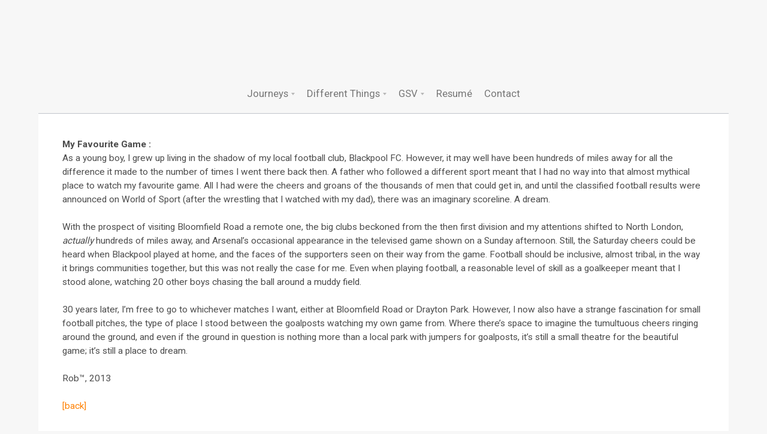

--- FILE ---
content_type: text/html
request_url: http://robtm.co.uk/MFG_Text.html
body_size: 3185
content:
<!DOCTYPE html>
<html lang="en">
	<head>

		<!-- Iris 1.5.0 -->

		
<meta http-equiv="Content-Type" content="text/html; charset=utf-8" />
		<meta name="referrer" content="same-origin" />
		<meta name="robots" content="index, follow" />
		<meta name="generator" content="RapidWeaver" />
		<link rel="icon" type="image/x-icon" href="http://www.robtm.co.uk/resources/favicon.ico" sizes="64x64" />

	<meta name="twitter:card" content="summary">
	<meta name="twitter:site" content="@I_am_RobTM">
	<meta name="twitter:creator" content="@I_am_RobTM">
	<meta name="twitter:title" content="My Favourite Game Text">
	<meta name="twitter:url" content="http://www.robtm.co.uk/MFG_Text.html">
	<meta property="og:type" content="website">
	<meta property="og:title" content="My Favourite Game Text">
	<meta property="og:url" content="http://www.robtm.co.uk/MFG_Text.html">
		<meta http-equiv="x-ua-compatible" content="ie=edge">
		<meta name="viewport" content="width=device-width">
		<meta name="baseurl" content="http://www.robtm.co.uk/">

		<title>My Favourite Game Text</title>

		<link rel="stylesheet" type="text/css" media="all" href="rw_common/themes/iris/consolidated-21.css" />
		
		
		
				<link rel='stylesheet' type='text/css' media='all' href='rw_common/plugins/stacks/stacks.css' />
		<link rel='stylesheet' type='text/css' media='all' href='MFG_Text_files/stacks_page_page21.css' />
        
        
        
        
		
        <meta name="formatter" content="Stacks v4.3.0 (6300)" >
		

		
		
	</head>

	<body>
	<div id="bg" style="display:none;"><img></div>
		<div id="wrapper">
			<div id="nav-mobile" class="cf"><div id="nav-close"></div></div>

			<div class="main-center">
				<div id="box-head" class="cf">
					<div id="menu"></div>
					<nav class="theme cf"><ul><li><a href="Journeys.html" rel="">Journeys</a><ul><li><a href="Chrono.html" rel="">Chrono</a></li><li><a href="FFPWS.html" rel="">Fifteen Feet of Pure White Snow</a></li><li><a href="ITV.html" rel="">Into The Valley</a></li><li><a href="LRB.html" rel="">Le Loup, le Renard et la Belette</a></li><li><a href="NW.html" rel="">Night Walks</a></li><li><a href="OHD.html" rel="">One Hundred Days</a></li><li><a href="RTJ.html" rel="">Road To Joy</a></li><li><a href="RDS.html" rel="">Roads</a></li><li><a href="SML.html" rel="">Speak My Language</a></li><li><a href="STS.html" rel="">Station to Station</a></li><li><a href="SD.html" rel="">Strange Days</a></li><li><a href="VIF.html" rel="">Venus in Furs</a></li></ul></li><li><a href="DifferentThings.html" rel="">Different Things</a><ul><li><a href="AF.html" rel="">A Forest</a></li><li><a href="AWD.html" rel="">Andy Warhol's Dead</a></li><li><a href="MFG.html" rel="">My Favourite Game</a></li><li><a href="SUW.html" rel="">Some Unholy War</a></li></ul></li><li><a href="GSV.html" rel="">GSV</a><ul><li><a href="Shore.html" rel="">After Stephen Shore I</a></li><li><a href="Shore2.html" rel="">After Stephen Shore II</a></li><li><a href="Ruscha.html" rel="">Ruscha's Gasoline Stations Revisited</a></li></ul></li><li><a href="resume.html" rel="">Resumé</a></li><li><a href="contact.html" rel="">Contact</a></li></ul></nav>
				</div><!-- #box-head -->

				<div id="extraContainer1" class="featureImg"></div>
				<div id="box-wrapper">
					<section class="theme">
						<header class="theme">
							<div class="cf">
								<div class="site-info">
									<div class="site-logo"><img src="rw_common/images/Rob.jpg" width="176" height="62" alt="Rob™ "/></div>
									<h1 class="site-title"></h1><hr class="theme"><br>
									<span id="site-slogan"></span>
									<br>
									<div id="social-container"></div>
								</div>
								<aside class="theme">
									<span id="asideTitle"></span>
									
									<div id="aside-blog"></div>
								</aside>
							</div>
						</header><!-- header.theme -->
						<div id="theme-content">
							<div id="push">
								<div id="info-overlay"></div>
								
<div id='stacks_out_1476' class='stacks_top'><div id='stacks_in_1476' class=''><div id='stacks_out_1477' class='stacks_out'><div id='stacks_in_1477' class='stacks_in stack_stack'><div id='stacks_out_1479' class='stacks_out'><div id='stacks_in_1479' class='stacks_in stack_stack'><div id='stacks_out_1481' class='stacks_out'><div id='stacks_in_1481' class='stacks_in text_stack'><strong>My Favourite Game :</strong><br />As a young boy, I grew up living in the shadow of my local football club, Blackpool FC. However, it may well have been hundreds of miles away for all the difference it made to the number of times I went there back then. A father who followed a different sport meant that I had no way into that almost mythical place to watch my favourite game. All I had were the cheers and groans of the thousands of men that could get in, and until the classified football results were announced on World of Sport (after the wrestling that I watched with my dad), there was an imaginary scoreline. A dream. <br /><br />With the prospect of visiting Bloomfield Road a remote one, the big clubs beckoned from the then first division and my attentions shifted to North London, <em>actually</em> hundreds of miles away, and Arsenal&rsquo;s occasional appearance in the televised game shown on a Sunday afternoon. Still, the Saturday cheers could be heard when Blackpool played at home, and the faces of the supporters seen on their way from the game. Football should be inclusive, almost tribal, in the way it brings communities together, but this was not really the case for me. Even when playing football, a reasonable level of skill as a goalkeeper meant that I stood alone, watching 20 other boys chasing the ball around a muddy field.<br /><br />30 years later, I&rsquo;m free to go to whichever matches I want, either at Bloomfield Road or Drayton Park. However, I now also have a strange fascination for small football pitches, the type of place I stood between the goalposts watching my own game from. Where there&rsquo;s space to imagine the tumultuous cheers ringing around the ground, and even if the ground in question is nothing more than a local park with jumpers for goalposts, it&rsquo;s still a small theatre for the beautiful game; it&rsquo;s still a place to dream.<br /><br />Rob&trade;, 2013<br /><br /><a href="MFG.html" target="self" title="My Favourite Game">[back]</a></div></div></div></div></div></div></div></div>

								<div id="aside-m"></div>
								<div id="bottom-blog"></div>
							</div><!-- #push -->
						</div><!-- #theme-content -->
						<img class="clear" src="[data-uri]">
					</section><!-- section.theme -->
				</div>
				<footer class="theme">
					<span>&copy; 2012-2023 Rob&trade; <a href="#" id="rw_email_contact">Contact Me</a><script type="text/javascript">var _rwObsfuscatedHref0 = "mai";var _rwObsfuscatedHref1 = "lto";var _rwObsfuscatedHref2 = ":ro";var _rwObsfuscatedHref3 = "b@r";var _rwObsfuscatedHref4 = "obt";var _rwObsfuscatedHref5 = "m.c";var _rwObsfuscatedHref6 = "o.u";var _rwObsfuscatedHref7 = "k";var _rwObsfuscatedHref = _rwObsfuscatedHref0+_rwObsfuscatedHref1+_rwObsfuscatedHref2+_rwObsfuscatedHref3+_rwObsfuscatedHref4+_rwObsfuscatedHref5+_rwObsfuscatedHref6+_rwObsfuscatedHref7; document.getElementById("rw_email_contact").href = _rwObsfuscatedHref;</script></span>
				</footer><!-- footer.theme -->
			</div><!-- .main-center -->

		</div><!-- #wrapper -->
		<div id="sim"></div>
		<script type="text/javascript">window.jQuery || document.write('<script  type="text/javascript" src="rw_common/themes/iris/assets/js/jquery-2.2.4.min.js">\x3C/script>')</script>
		
		<script type="text/javascript" src="rw_common/themes/iris/assets/js/function-min.js"></script>
	<script>
  !function(g,s,q,r,d){r=g[r]=g[r]||function(){(r.q=r.q||[]).push(
  arguments)};d=s.createElement(q);q=s.getElementsByTagName(q)[0];
  d.src='//d1l6p2sc9645hc.cloudfront.net/tracker.js';q.parentNode.
  insertBefore(d,q)}(window,document,'script','_gs');

  _gs('GSN-497136-U');
</script></body>
</html>

--- FILE ---
content_type: text/css
request_url: http://robtm.co.uk/rw_common/themes/iris/consolidated-21.css
body_size: 17075
content:
@import url(https://fonts.googleapis.com/css?family=Roboto:400,700);
@media only screen {body,html{padding:0;margin:0}article,aside,details,figcaption,figure,footer,header,hgroup,nav,section{display:block}audio,canvas,video{display:inline-block}.clearfix:after,.clearfix:before{display:table;content:"";line-height:0}.clearfix:after{clear:both}.cf:after{content:"";display:table;clear:both}audio:not([controls]){display:none}html{font-size:100%;-webkit-text-size-adjust:100%;-ms-text-size-adjust:100%}a:active,a:hover{outline:0}sub,sup{position:relative;font-size:75%;line-height:0;vertical-align:baseline}sup{top:-.5em}sub{bottom:-.25em}section img{vertical-align:middle;border:0;-ms-interpolation-mode:bicubic}#map_canvas img,.google-maps img{max-width:none}button,input,select,textarea{margin:0;font-size:100%;vertical-align:middle}button,input{line-height:normal}button::-moz-focus-inner,input::-moz-focus-inner{padding:0;border:0}button,html input[type=button],input[type=reset],input[type=submit]{-webkit-appearance:button;cursor:pointer}button,input[type=button],input[type=reset],input[type=submit],input[type=radio],input[type=checkbox],label,select{cursor:pointer}input[type=search]{box-sizing:content-box;-webkit-appearance:textfield}input[type=search]::-webkit-search-cancel-button,input[type=search]::-webkit-search-decoration{-webkit-appearance:none}textarea{overflow:auto;vertical-align:top}@media print{*{text-shadow:none!important;color:#000!important;background:0 0!important;box-shadow:none!important}a,a:visited{text-decoration:underline}a[href]:after{content:" (" attr(href) ")"}abbr[title]:after{content:" (" attr(title) ")"}.ir a:after,a[href^="#"]:after,a[href^="javascript:"]:after{content:""}blockquote,pre{border:1px solid #999;page-break-inside:avoid}thead{display:table-header-group}img,tr{page-break-inside:avoid}img{max-width:100%!important}@page{margin:.5cm}h2,h3,p{orphans:3;widows:3}h2,h3{page-break-after:avoid}}h1,h2,h3,h4,h5,h6{padding:0 0 .3em;margin:0}h1{font-size:1.5em}h2{font-size:1.4em}h3{font-size:1.3em}h4{font-size:1.2em}h5{font-size:1.1em}h6{font-size:1em}ol,ul{margin:0 0 18px 0;padding:0 0 0 20px}ul.disc{list-style-type:disc}ul.circle{list-style-type:circle}ul.square{list-style-type:square}ol.arabic-numbers{list-style-type:decimal}ol.upper-alpha{list-style-type:upper-alpha}ol.lower-alpha{list-style-type:lower-alpha}ol.upper-roman{list-style-type:upper-roman}ol.lower-roman{list-style-type:lower-roman}b,strong{font-weight:bolder}em{font-style:italic}code{padding:10px 15px;display:block;font-size:1em;font-family:monospace;border-style:dashed;border-width:2px}blockquote{font-style:italic;padding:20px 0 0;margin:0}blockquote p{margin:0;border-left-width:6px;border-left-style:solid;padding-left:15px}.cf:after{content:"";display:table;clear:both}a{text-decoration:none}img[alt~=edge]{width:100%;height:auto;line-height:0}.image-left img{float:left;margin:5px 20px 15px 5px}.image-right img{float:right;margin:5px 5px 15px 20px}.image-left img[alt~=edge]{width:50%}.image-right img[alt~=edge]{width:50%}#rw_email_contact{padding-left:7px}.album-description,.album-title,.album-wrapper{padding:1.5% 0}.album-title{padding-top:0;font-size:1.6em;display:block;line-height:normal}.album-description{display:none;font-size:.9em;line-height:1.6em}.album-wrapper{margin:0 -1.5%}.album-wrapper .thumbnail-wrap{display:none}.album-wrapper ul{margin:0;padding:0}.album-wrapper ul li{width:144px;height:144px;line-height:0;background-repeat:no-repeat;background-size:cover;background-position:center;float:left;display:block;position:relative;cursor:pointer;margin:1.5% 1.5% 50px 1.5%;-webkit-transition:-webkit-box-shadow 150ms ease-out;-moz-transition:-moz-box-shadow 150ms ease-out;-o-transition:box-shadow 150ms ease-out;transition:box-shadow 150ms ease-out;-webkit-box-shadow:inset 0 0 0 1px rgba(0,0,0,.1);-moz-box-shadow:inset 0 0 0 1px rgba(0,0,0,.1);box-shadow:inset 0 0 0 1px rgba(0,0,0,.1);-webkit-border-radius:2px;-webkit-background-clip:padding-box;-moz-border-radius:2px;-moz-background-clip:padding;border-radius:2px;background-clip:padding-box}.album-wrapper ul li:hover{-webkit-box-shadow:inset 0 0 0 5px rgba(0,0,0,.3);-moz-box-shadow:inset 0 0 0 5px rgba(0,0,0,.3);box-shadow:inset 0 0 0 5px rgba(0,0,0,.3)}.album-wrapper ul li p{position:absolute;bottom:-35px;font-size:.9em;white-space:nowrap;text-overflow:ellipsis;overflow:hidden;line-height:normal;width:144px;margin:12px 0;padding:0}@media screen and (max-width:600px){.album-wrapper ul li{width:22%;height:auto;margin:1.5%}.album-wrapper ul li p{display:none}}@media screen and (max-width:600px){.album-wrapper ul li:after{padding-top:100%;display:block;content:''}}#gB{position:fixed;top:0;left:0;width:100%;height:100%;z-index:10000;background:#000;display:none;-webkit-opacity:0;-moz-opacity:0;opacity:0;-webkit-user-select:none;-moz-user-select:none;-ms-user-select:none;user-select:none}#gB.on{display:block}#gB #gC,#gB #gN,#gB #gP{position:absolute;cursor:pointer;display:block;background-color:transparent;background-image:url([data-uri])}#gB #gC{right:0;top:0;z-index:100;width:50px;height:50px;cursor:pointer;position:absolute;background-position:-225px -25px}#gB #gC:hover{background-position:-225px -125px}#gB:hover #gN,#gB:hover #gP{-webkit-opacity:1;-moz-opacity:1;opacity:1;-webkit-transform:translateX(0)}#gB:hover #gvo div.slide p{-webkit-opacity:1;-moz-opacity:1;opacity:1}#gB #gN,#gB #gP{top:50%;margin-top:-50px;width:100px;height:100px;z-index:100;transition:opacity .3s ease-out,-webkit-transform .3s ease-out;-webkit-transition:opacity .2s ease-out,-webkit-transform .3s ease-out;-webkit-opacity:0;-moz-opacity:0;opacity:0}#gB #gN{-webkit-transform:translateX(10%);right:4%;background-position:-100px 0}#gB #gN:hover{background-position:-100px -100px}#gB #gP{-webkit-transform:translateX(-10%);left:4%;background-position:0 0}#gB #gP:hover{background-position:0 -100px}#gB #gvo{position:absolute;height:100%;width:100%;display:table;border-collapse:collapse;border-spacing:0}#gB #gvo div.slide{display:none;height:100%;width:500px;opacity:0;text-align:center;vertical-align:middle;line-height:0}#gB #gvo div.slide.show{display:table-cell!important}#gB #gvo div.slide>div{display:inline-block}#gB #gvo div.slide img{list-style:none;max-width:100%!important}#gB #gvo div.slide p{background:#000;color:#ccc;text-align:left;padding:6px 12px;z-index:3;position:absolute;bottom:0;background:rgba(0,0,0,.7);line-height:20px;max-width:50%;margin:0 0 10px 10px;-webkit-transition:opacity .3s ease-out;-moz-transition:opacity .3s ease-out;-o-transition:opacity .3s ease-out;transition:opacity .3s ease-out;-webkit-opacity:0;-moz-opacity:0;opacity:0}#gB #gvo div.slide p span{font-weight:bolder;color:#fff}@media screen and (max-width:600px){#gB #gvo div.slide p{max-width:100%}}@font-face{font-family:ncdsi-201;src:url(assets/font/ncdsi-201.eot?f39yh4);src:url(assets/font/ncdsi-201.eot?f39yh4#iefix) format('embedded-opentype'),url(assets/font/ncdsi-201.woff2?f39yh4) format('woff2'),url(assets/font/ncdsi-201.ttf?f39yh4) format('truetype'),url(assets/font/ncdsi-201.woff?f39yh4) format('woff'),url(assets/font/ncdsi-201.svg?f39yh4#ncdsi-201) format('svg');font-weight:400;font-style:normal}[class*=" social-"],[class^=social-]{font-family:ncdsi-201!important;speak:none;font-style:normal;font-weight:400;font-variant:normal;text-transform:none;line-height:1;-webkit-font-smoothing:antialiased;-moz-osx-font-smoothing:grayscale}.social-comments:before{content:"\e91e"}.social-copyright:before{content:"\e91c"}.social-layout:before{content:"\e919"}.social-basket:before{content:"\e917"}.social-eye:before{content:"\e918"}.social-forward:before{content:"\e90e"}.social-cart:before{content:"\e916"}.social-ext:before{content:"\e90f"}.social-Gab:before{content:"\e91f"}.social-snapchat:before{content:"\e91d"}.social-bag:before{content:"\e91b"}.social-viewbug:before{content:"\e91a"}.social-goodreads:before{content:"\e914"}.social-wechat:before{content:"\e915"}.social-pandora:before{content:"\e912"}.social-cartloom:before{content:"\e911"}.social-thumbtack:before{content:"\e910"}.social-home-advisor:before{content:"\e913"}.social-info-circle:before{content:"\e907"}.social-info:before{content:"\e908"}.social-question-circle:before{content:"\e909"}.social-question:before{content:"\e90a"}.social-exclamation:before{content:"\e90b"}.social-exclamation-circle:before{content:"\e90c"}.social-exclamation-triangle:before{content:"\e90d"}.social-glassdoor:before{content:"\e906"}.social-rss:before{content:"\e903"}.social-bars:before{content:"\e904"}.social-tag:before{content:"\e905"}.social-cal:before{content:"\e902"}.social-grubhub:before{content:"\e900"}.social-opentable:before{content:"\e901"}.social-typed:before{content:"\e646"}.social-flip:before{content:"\e645"}.social-link:before{content:"\e644"}.social-ustream:before{content:"\e643"}.social-pocket:before{content:"\e642"}.social-pinterest:before{content:"\e606"}.social-linkedin:before{content:"\e615"}.social-disqus:before{content:"\e616"}.social-deviant-art:before{content:"\e619"}.social-app-net:before{content:"\e61d"}.social-app-store:before{content:"\e622"}.social-500-alt:before{content:"\e623"}.social-500:before{content:"\e627"}.social-aboutme:before{content:"\e636"}.social-facebook-like:before{content:"\e614"}.social-strava:before{content:"\e600"}.social-facebook:before{content:"\e601"}.social-newsvine:before{content:"\e602"}.social-yelp:before{content:"\e603"}.social-google-plus:before{content:"\e604"}.social-google:before{content:"\e605"}.social-twitter:before{content:"\e607"}.social-yahoo:before{content:"\e608"}.social-vk:before{content:"\e609"}.social-stumble-upon:before{content:"\e60a"}.social-trip-advisor:before{content:"\e60b"}.social-soundcloud:before{content:"\e60c"}.social-reddit:before{content:"\e60d"}.social-ncd:before{content:"\e60e"}.social-mixcloud:before{content:"\e60f"}.social-lastfm:before{content:"\e610"}.social-imdb:before{content:"\e611"}.social-etsy:before{content:"\e612"}.social-fab:before{content:"\e613"}.social-flickr:before{content:"\e617"}.social-ebay:before{content:"\e618"}.social-digg:before{content:"\e61a"}.social-blip:before{content:"\e61b"}.social-bandcamp:before{content:"\e61c"}.social-aim:before{content:"\e61e"}.social-amazon:before{content:"\e61f"}.social-android:before{content:"\e620"}.social-angie:before{content:"\e621"}.social-behance:before{content:"\e624"}.social-blogger:before{content:"\e625"}.social-delicious:before{content:"\e626"}.social-disporia:before{content:"\e628"}.social-dribbble:before{content:"\e629"}.social-ello:before{content:"\e62a"}.social-email:before{content:"\e62b"}.social-four-square:before{content:"\e62c"}.social-github:before{content:"\e62d"}.social-houzz:before{content:"\e62e"}.social-instagram:before{content:"\e62f"}.social-itunes:before{content:"\e630"}.social-myspace:before{content:"\e631"}.social-path:before{content:"\e632"}.social-paypal:before{content:"\e633"}.social-phone:before{content:"\e634"}.social-picasa:before{content:"\e635"}.social-reverb-nation:before{content:"\e637"}.social-skype:before{content:"\e639"}.social-spotify:before{content:"\e63a"}.social-tumblr:before{content:"\e63b"}.social-viddler:before{content:"\e63c"}.social-vimeo:before{content:"\e63d"}.social-vine:before{content:"\e63e"}.social-wordpress:before{content:"\e63f"}.social-xing:before{content:"\e640"}.social-youtube:before{content:"\e641"}body,html{height:100%}*,:after,:before{-webkit-box-sizing:border-box;-moz-box-sizing:border-box;box-sizing:border-box;border-collapse:collapse;border-spacing:0}@-webkit-keyframes spin{from{-webkit-transform:rotate(0)}50%{-webkit-transform:rotate(180deg)}to{-webkit-transform:rotate(360deg)}}@-moz-keyframes spin{from{-moz-transform:rotate(0)}50%{-moz-transform:rotate(180deg)}to{-moz-transform:rotate(360deg)}}lesshat-selector{-lh-property:0}@-webkit-keyframes fI{0%{opacity:0}100%{opacity:1}}@-moz-keyframes fI{0%{opacity:0}100%{opacity:1}}@-o-keyframes fI{0%{opacity:0}100%{opacity:1}}@keyframes fI{0%{opacity:0}100%{opacity:1}}.clearIMG{border:1px solid red;width:100%;height:auto}body.o div#bg{display:none!important}body div#bg{background-size:cover;background-attachment:fixed;background-position:center center;background-image:url('assets/images/fallback.png');width:100%;height:100%;position:fixed;top:0;left:0}@media screen and (min-width:400px){body div#bg{background-image:url('assets/images/fallback.png')}}@media screen and (max-width:400px){body div#bg{display:none}}body div#bg img{position:absolute;background-repeat:no-repeat;background-size:cover;display:none;top:0;left:0;right:0;bottom:0;width:auto;height:auto;margin:auto;min-width:50%;min-height:50%}body div#bg.loaded{display:block!important}@media screen and (max-width:600px){body div#bg.loaded{display:none!important}}[class*=" social-"],[class^=social-]{font-size:1.7em}#extraContainer1{line-height:0;width:100%;margin-right:-100px}#extraContainer1>div.stacks_in{margin-left:-100px}#extraContainer1>div.stacks_in:before{margin-left:100px;width:1px;height:1px;margin-right:-1px;background:0 0;content:'';display:block;float:left}h1,h2,h3,h4,h5,h6{padding:0 0 8px;margin:0}p{margin:0}body{font:normal normal 14px/140% "Helvetica Neue",Helvetica,Arial,sans-serif;-webkit-text-size-adjust:none;margin:0 auto}body.o{padding:0}body #wrapper.menu{padding-top:0!important;width:100%!important}body.m #bg,body.m #bg.loaded{display:none!important}body.m .site-title{line-height:100%}@media screen and (max-width:600px){body{padding:25px 5%!important}body .main-center{padding-top:0!important}body #wrapper{border:none!important}body header.theme{display:none}body .site-info{width:100%;padding-right:100px!important;text-align:left!important;float:left;clear:both;z-index:4}body .site-logo{display:block!important;margin-bottom:20px}body nav.theme.m{display:none!important}body #box-head{margin:0 0 13px!important;width:100%!important}body #box-wrapper{padding:0}body #box-wrapper header.theme{padding:1px 0 0 0!important;margin-top:20px;width:100%}body #box-wrapper #theme-content #push{margin-left:0}}#wrapper{display:table;min-height:100%;width:100%;height:100%;margin:0 auto}a{text-decoration:none}img{max-width:100%;height:auto}img.clear{width:100%;height:1px;float:left;margin-top:-1px}div.main-center{margin:0 auto;position:relative;display:table-cell;vertical-align:middle}div.main-center #box-head{position:relative}div.main-center>table{margin:0 auto;text-align:left;height:100%}div.main-center>table tbody td,div.main-center>table tbody th{padding:0}div.main-center>table tbody tr td>.site-info{padding:10px 0}div.main-center>table tbody tr td>.site-info hr{display:none}#aside-m{padding-top:20px;display:none}@media screen and (max-width:600px){#aside-m{display:block}}#aside-m #asideTitle{display:block}nav.theme{text-align:center;line-height:normal;padding:10px 0;line-height:0;position:relative;z-index:1001}nav.theme ul{list-style:none;padding:0;line-height:normal;margin:0 auto;display:inline-block}nav.theme ul ul:after{content:'';position:absolute;display:block;background:0 0;width:100%;height:15px;top:-15px;left:0}nav.theme ul li{float:left;position:relative}nav.theme ul li+li{margin:0 0 0 20px}nav.theme ul li.current>a,nav.theme ul li.currentAncestor>a{font-weight:bolder;display:inline-block}nav.theme ul li a{padding:0;display:block}nav.theme ul li ul{display:none}nav.theme ul>li.current>ul,nav.theme ul>li.currentAncestor>ul{margin-top:7px!important}nav.theme.m{position:static}nav.theme.m>ul{visibility:hidden;position:absolute;right:0;-webkit-user-select:none;-moz-user-select:none;-ms-user-select:none;user-select:none}nav.theme.d>ul>li>ul{border-top-width:3px;border-top-style:solid;margin-top:10px;box-shadow:rgba(0,0,0,.25) 0 15px 20px}nav.theme.d>ul>li>ul:before{bottom:100%;left:50%;content:" ";height:0;width:0;position:absolute;pointer-events:none;border-top-color:transparent;border-right-color:transparent;border-left-color:transparent;border-width:8px;border-style:solid;margin-left:-8px}nav.theme.d>ul>li:last-child.open>ul:before{left:85%}nav.theme.d>ul>li.parent>a:before{width:0;height:0;opacity:.5;border-style:solid;border-width:4px 3px 0 3px;content:'';display:block;position:absolute;top:55%;margin-top:-2px;line-height:0;right:0}nav.theme.d>ul li.parent{padding-right:11px}nav.theme.d>ul li ul{display:block;position:absolute;padding:10px;left:-9999px;top:-9999px;width:170px;z-index:1002;margin-left:50%;opacity:0;font-size:.9em;-webkit-transition:opacity .3s;-moz-transition:opacity .3s;-o-transition:opacity .3s;transition:opacity .3s}nav.theme.d>ul li ul li{margin:0;float:none;text-align:left}nav.theme.d>ul li ul li a{padding:6px 5px}nav.theme.d>ul li ul ul{font-size:1em}nav.theme.d>ul li.open ul{display:block;opacity:1;top:100%;margin-top:8px;left:-85px}nav.theme.d>ul li.open ul ul{top:0;left:0;width:auto;position:relative;padding:0 0 0 10px;margin:0}nav.theme.d>ul li:last-child.open ul{left:auto;right:0}nav.theme.d>ul>li:after{content:'';display:block;height:10px;background:0 0;width:100%;position:absolute;top:100%}#menu{display:none;font-size:14px;text-align:center;margin:-15px 0 0 0;cursor:pointer;position:absolute;min-width:80px;bottom:0;right:0;z-index:100}#menu:before{content:'Menu';color:transparent;display:block;opacity:.4;padding:4px 11px;-webkit-border-radius:3px;-webkit-background-clip:padding-box;-moz-border-radius:3px;-moz-background-clip:padding;border-radius:3px;background-clip:padding-box;border-width:1px;border-style:solid}#menu:after{content:'Menu';position:absolute;display:block;top:5px;width:100%}#menu.m{display:block}#menu.m.o:before{content:'Close'}#nav-mobile{display:none}#nav-mobile #nav-close{display:block;font-size:14px;text-align:center;cursor:pointer;position:fixed;min-width:80px;z-index:1001;right:5%;top:0;margin-top:25px}#nav-mobile #nav-close:before{content:'Close';color:transparent;display:block;padding:4px 11px;opacity:.4;-webkit-border-radius:3px;-webkit-background-clip:padding-box;-moz-border-radius:3px;-moz-background-clip:padding;border-radius:3px;background-clip:padding-box;border-width:1px;border-style:solid}#nav-mobile #nav-close:after{content:'Close';position:absolute;display:block;top:5px;width:100%}#nav-mobile>ul{position:relative;visibility:visible;padding:2% 0;font-size:1.2em;margin:0 1% 30px;width:94%;opacity:1;-webkit-transform:translate3D(0,0,0);-moz-transform:translate3D(0,0,0);-o-transform:translate3D(0,0,0);-ms-transform:translate3D(0,0,0);transform:translate3D(0,0,0);display:block}#nav-mobile>ul li{display:block;float:none;margin:0 105px 0 4%}#nav-mobile>ul li a{display:block;position:relative;padding:10px 0}#nav-mobile>ul li:first-child>a{border-top:none}#nav-mobile>ul li ul{position:relative;top:0;display:block;text-align:left;padding:0;background:0 0!important}#nav-mobile>ul li ul li{padding:0 0 0 10px!important;margin:0 0 0 2%}@media screen and (max-width:600px){#nav-mobile>ul{top:0;margin:0 0 5%;width:100%}}#box-head{position:relative}#box-wrapper{clear:both}#box-wrapper h1,#box-wrapper h2,#box-wrapper h3,#box-wrapper h4,#box-wrapper h5,#box-wrapper h6{line-height:normal}#box-wrapper h1 span,#box-wrapper h2 span,#box-wrapper h3 span,#box-wrapper h4 span,#box-wrapper h5 span,#box-wrapper h6 span{font-weight:400}#box-wrapper section.theme{position:relative;overflow:hidden}#box-wrapper section.theme header.theme{float:left;position:relative;text-align:center;padding:10px 20px 10px 10px}#box-wrapper section.theme header.theme .site-info+aside.theme{padding-top:30px}#box-wrapper section.theme #theme-content{float:right;width:100%}#box-wrapper section.theme #theme-content #push{position:relative}#box-wrapper section.theme #theme-content #push h1,#box-wrapper section.theme #theme-content #push h2,#box-wrapper section.theme #theme-content #push h3,#box-wrapper section.theme #theme-content #push h4,#box-wrapper section.theme #theme-content #push h5,#box-wrapper section.theme #theme-content #push h6{display:block}#box-wrapper section.theme #theme-content #push #info-overlay{position:absolute;z-index:1000;display:none;text-align:center}#box-wrapper aside.theme{float:left;width:100%;text-align:center}#box-wrapper aside.theme #asideTitle{display:block;float:left;clear:both;width:100%;font-weight:bolder}#aside-blog{display:block;width:100%;display:none}@media (max-width:600px){#aside-blog{display:block}}#aside-blog #blog-archives,#aside-blog #blog-categories,#aside-blog #blog-rss-feeds,#aside-blog .blog-tag-cloud{list-style:none;font-size:1em;padding:30px 0!important;margin:0!important;display:block;width:100%;text-align:left;position:relative}#aside-blog #blog-archives:before,#aside-blog #blog-categories:before,#aside-blog #blog-rss-feeds:before,#aside-blog .blog-tag-cloud:before{font-size:1.1em;text-transform:uppercase;font-weight:bolder;display:block;padding-bottom:10px}#aside-blog #blog-archives:after,#aside-blog #blog-categories:after,#aside-blog #blog-rss-feeds:after,#aside-blog .blog-tag-cloud:after{height:1px;width:100%;display:block;position:absolute;bottom:0;right:0;content:''}#sim{padding-left:1px}.site-info .site-logo img{margin-bottom:20px;max-width:100%;height:auto}.site-info .site-title{display:inline-block}.site-info #site-slogan{display:inline-block}.site-info hr{height:1px;width:70%;display:inline-block;border:none;margin:5px 15%}.site-info br{display:none}.site-info.m{display:table-cell;padding:0;position:relative}.site-info.m hr{display:none}.site-info.m .site-logo{display:inline-block;line-height:0;max-width:200px}.site-info.m .site-logo img{margin-bottom:0;padding-right:8px;height:auto}.site-info.m h1{padding-bottom:0;display:inline}.site-info.m h1~span{padding-left:5px}.site-info.m #social-container{display:none}footer.theme{text-align:center;position:relative;margin:12px 0;padding-bottom:50px;color:#999}@media screen and (max-width:600px){footer.theme{text-align:left}}footer.theme div#social-container{padding-top:0;line-height:normal}footer.theme div#social-container a{padding:0;margin-right:20px;line-height:normal;margin-left:0;display:inline-block}div#social-container{float:left;clear:both;padding:20px 0 0;width:100%;display:inline-block;margin-bottom:-5px}div#social-container a{font-size:23px;display:inline-block;margin:0 8px 20px}#header{position:relative;height:60px}#left{font-size:40px;position:absolute;left:0;bottom:0}#right{position:absolute;right:0;bottom:0}#header{width:100%}#header td{vertical-align:baseline}#left{font-size:40px}#right{text-align:right}#social-container.m,.site-info.m{display:none}body.vignette #social-container.m,body.vignette .site-info.m{display:block}@media screen and (max-width:600px){#social-container.m,.site-info.m{display:block}}body.vignette #wrapper .main-center{top:50px}@media screen and (max-width:600px){body.vignette #wrapper .main-center{top:0}}body.vignette.m #wrapper .main-center{top:0}body.vignette.m #wrapper .site-info{width:100%}body.vignette #box-head{margin-bottom:13px;position:relative;width:100%;display:table}body.vignette #box-head .site-info{display:table-cell;padding:0;position:absolute;left:0;bottom:0}body.vignette #box-head .site-info hr{display:none}body.vignette #box-head .site-info .site-logo{display:inline-block;line-height:0;max-width:200px}body.vignette #box-head .site-info .site-logo img{margin-bottom:0;padding-right:8px;height:auto}body.vignette #box-head .site-info h1{padding-bottom:0;display:inline}body.vignette #box-head .site-info h1~span{padding-left:5px}body.vignette #box-head #menu.m+.site-info{position:relative}body.vignette #box-head nav.theme{display:table-cell;position:absolute;text-align:right;bottom:0;right:0;padding:0}body.vignette #box-head nav.theme>ul{float:left}body.vignette #box-head nav.theme>ul>li>a{display:inline}body.vignette #box-head nav.theme.d>ul>li.open>ul{margin-top:11px!important}body.vignette #box-head nav.theme.d>ul>li.current>ul,body.vignette #box-head nav.theme.d>ul>li.currentAncestor>ul{margin-top:10px!important}body.vignette #box-wrapper section.theme{text-align:left}body.vignette footer{text-align:right}@media screen and (max-width:600px){body.vignette footer{text-align:left}}body.vignette footer div#social-container{padding-top:3px;width:auto}@media screen and (max-width:600px){body.vignette footer div#social-container{width:100%}}@media screen and (min-width:600px){body.vignette.center:not(.m) #wrapper .main-center{top:0}body.vignette.center:not(.m) #box-head{display:block;width:auto}body.vignette.center:not(.m) #box-head .site-info{float:none;text-align:center;display:block;position:relative}body.vignette.center:not(.m) #box-head .site-info br{display:block}body.vignette.center:not(.m) #box-head .site-info .site-logo{margin:0 auto;display:block}body.vignette.center:not(.m) #box-head .site-info .site-logo img{margin-right:0;padding-bottom:25px;padding-right:0}body.vignette.center:not(.m) #box-head .site-info h1.site-title{padding-bottom:5px;text-indent:0}body.vignette.center:not(.m) #box-head .site-info span#site-slogan{padding-top:5px}body.vignette.center:not(.m) #box-head .site-info br.break{display:block}body.vignette.center:not(.m) #box-head nav.theme{position:relative;text-align:center;padding:10px 0;display:block}body.vignette.center:not(.m) #box-head nav.theme>ul{float:none}body.vignette.center:not(.m) footer.theme{margin:20px 0;padding:10px 0 50px;text-align:center}body.vignette.center:not(.m) footer.theme div#social-container{float:none;width:100%;padding:10px 0 0}body.vignette.center:not(.m) footer.theme div#social-container a{margin-left:10px;margin-right:10px}}body.focus .site-info hr{display:none}body.focus #box-head div#social-container{display:none}@media screen and (min-width:600px){body.focus:not(.m) #box-head .site-info{display:none}body.focus:not(.m) nav.theme{position:relative;text-align:center;padding:10px 0;display:block}body.focus:not(.m) nav.theme>ul{float:none}body.focus:not(.m) #push{margin-left:0!important}body.focus:not(.m) #theme-content{margin-left:-1000px!important}body.focus:not(.m) #box-wrapper,body.focus:not(.m) #info-overlay,body.focus:not(.m) #push,body.focus:not(.m) #theme-content,body.focus:not(.m) .main-center,body.focus:not(.m) section.theme{min-height:100%}body.focus:not(.m) #info-overlay{position:absolute;width:100%;height:100%;display:block!important}body.focus:not(.m) #info-overlay .site-info{display:table;width:100%;height:100%}body.focus:not(.m) #info-overlay .site-info br{display:block}body.focus:not(.m) #info-overlay .site-info #focus-align{display:table-cell;vertical-align:middle;text-align:center}body.focus:not(.m) #info-overlay .site-info #focus-align #focus-background{background:rgba(0,0,0,.85);display:inline-block;padding:30px 40px 25px;text-align:center}body.focus:not(.m) #info-overlay .site-info #focus-align #focus-background #social-container{float:none;width:auto;padding:0;margin:0 0 -10px}body.focus:not(.m) #info-overlay .site-info #focus-align #focus-background h1.site-title{padding:0;display:inline-block!important}body.focus:not(.m) #info-overlay .site-info #focus-align #focus-background #site-slogan{padding:4px 0 10px}body.focus:not(.m) header.theme{display:none}body.focus:not(.m) .site-logo{max-width:200px;margin:0 auto}body.focus:not(.m) footer.theme div#social-container{display:none}}@media screen and (max-width:600px){body.focus #info-overlay{display:none!important}}.blog-entry{padding:0;border-bottom-style:solid;border-bottom-width:1px}.blog-entry:after{content:"";display:table;clear:both}.blog-entry+.blog-entry{padding:30px 0 0}.blog-entry h1.blog-entry-title{font-size:1.6em;line-height:normal;padding-bottom:2%!important}.blog-entry .blog-entry-date{padding-bottom:15px}.blog-entry .blog-entry-date a{padding:0 5px;font-weight:bolder}.blog-entry .blog-entry-body{padding:0 0 15px}.blog-entry .blog-entry-body .blog-read-more{display:block;font-size:1em;padding:15px 0 0;font-style:italic;font-weight:bolder}.blog-entry .blog-entry-body a.blog-comment-link{padding:15px 0;display:block;clear:both;font-size:1.1em}.blog-entry .blog-entry-body .blog-entry-tags{clear:both;margin-top:10px;padding-top:10px}.blog-entry .blog-entry-body .blog-entry-tags a{padding:0 3px}#blog-archives,#blog-categories,#blog-rss-feeds,.blog-tag-cloud{list-style:none;padding:30px 0!important;margin:0 50px 0 0!important;display:inline-block;float:left}#blog-archives:before,#blog-categories:before,#blog-rss-feeds:before,.blog-tag-cloud:before{font-size:13px;text-transform:uppercase;font-weight:bolder;display:block;padding-bottom:10px;content:''}#blog-archives a,#blog-categories a,#blog-rss-feeds a,.blog-tag-cloud a{padding:2px 0;display:block}#blog-categories:before{content:"Categories"}#blog-archives:before{content:"Archives"}ul.blog-tag-cloud:before{content:"Tags"}#blog-rss-feeds:before{content:"Feeds"}.blog-archive-link-enabled,.blog-category-link-enabled,.blog-rss-link{display:block}#blog-archives br,#blog-categories br,#blog-rss-feeds br,.blog-archive-link,.blog-archive-link-disabled,.blog-archive-month,.blog-category-link-disabled{display:none}@media (max-width:800px){#bottom-blog{display:none}}#push .album-wrapper .album-title{font-size:1.2em}#push .album-wrapper p{display:none}#push .album-wrapper ul li{height:auto;margin:1.5%;width:13.5%}@media screen and (max-width:1200px){#push .album-wrapper ul li{width:17%}}@media screen and (max-width:800px){#push .album-wrapper ul li{width:22%}}@media screen and (max-width:600px){#push .album-wrapper ul li{width:30%}}#push .album-wrapper ul li:after{padding-top:100%;display:block;content:''}.movie-page-title{font-size:1.6em;font-weight:400;line-height:18px;margin-left:3%;margin-right:3%;padding-bottom:1.5%}.movie-page-description{padding:10px 0 35px;margin-left:3%;margin-right:3%}.movie-thumbnail-frame{display:block;margin:0 5px 60px 0;float:left}.movie-thumbnail-frame{display:inline-block;text-align:center;position:relative;margin:0 8px 60px;width:100%;height:auto}.movie-thumbnail-frame img{margin:0;position:relative;z-index:10;-webkit-box-shadow:0 1px 4px #999;-moz-box-shadow:0 1px 4px #999;box-shadow:0 1px 4px #999;width:100%;height:100%;display:inline;-webkit-perspective:1000px;-moz-perspective:1000px;perspective:1000px;-webkit-backface-visibility:hidden;-moz-backface-visibility:hidden;-o-backface-visibility:hidden;-ms-backface-visibility:hidden;backface-visibility:hidden;-webkit-transition:all .6s cubic-bezier(.215,.61,.355,1);-moz-transition:all .6s cubic-bezier(.215,.61,.355,1);-o-transition:all .6s cubic-bezier(.215,.61,.355,1);transition:all .6s cubic-bezier(.215,.61,.355,1)}.movie-thumbnail-frame img:hover{-webkit-transform:scale(1.01);-moz-transform:scale(1.01);-o-transform:scale(1.01);-ms-transform:scale(1.01);transform:scale(1.01)}.movie-thumbnail-frame .movie-thumbnail-caption{padding-top:3px;font-size:1em;float:left}.movie-background{background-image:none}.movie-background .movie-title{margin:0 30px;padding-top:20px;letter-spacing:1px;font-size:12px}.movie-background .movie-frame{text-align:center;padding-top:20px}.filesharing-item{padding-bottom:10px}.filesharing-item .filesharing-item-title{margin:20px 0 15px}.filesharing-item .filesharing-item-title a{font-size:1em;font-weight:bolder;text-transform:uppercase;padding:10px 15px;border:none;display:block;background:0 0}.filesharing-item .filesharing-item-title a:hover{box-shadow:none;text-decoration:none!important}.filesharing-item .filesharing-item-title a:before{content:"\f078";font-weight:400;font-size:14px;font-family:FontAwesome;padding-right:10px}.filesharing-item .filesharing-item-title .filesharing-item-description{padding-bottom:10px}.message-text+br{display:none}form>div>label{font-weight:400;line-height:24px;font-size:10px;letter-spacing:1px;padding-bottom:4px;text-transform:uppercase}form>div .form-input-field{font-size:14px;padding:11px;display:inline-block;margin:0;width:98%;background:0 0;-webkit-appearance:none;-webkit-border-radius:0}form>div input.form-input-button[type=reset],form>div input.form-input-button[type=submit]{letter-spacing:1px;border:0;font-weight:400;font-weight:bolder;font-size:12px;padding:10px 15px;margin:0 15px 0 0;background:0 0;text-transform:uppercase;cursor:pointer;-webkit-appearance:none;-webkit-border-radius:0}form>div .form-input-field:focus{box-shadow:none;outline:0}.rw-sitemap>ul.tree{padding:0;margin:0!important;list-style:none}.rw-sitemap>ul.tree ul{padding:0 0 0 15px;margin:0;list-style:none}.rw-sitemap>ul.tree ul ul{padding:0}.rw-sitemap>ul.tree>li>a{padding:5px 0}.rw-sitemap>ul.tree>li li{padding:5px 0}.rw-sitemap>ul.tree a{display:block}.rw-sitemap>ul.tree a i{display:none}.overlay{width:100%;height:100%;background-color:rgba(0,0,0,.5);position:absolute;top:0;left:0;text-decoration:none;color:#fff;display:none}.overlay .title{text-align:center;font-size:30px}.overlay .description{position:absolute;bottom:0;left:0;background-color:rgba(0,0,0,.8);width:100%;margin:0}.overlay .description .description p{margin:20px}.tile img{width:100%;height:auto;-webkit-box-sizing:border-box;-moz-box-sizing:border-box;box-sizing:border-box;cursor:pointer}.tile img:hover .overlay{display:block}.grid-sizer{width:20%}@media screen and (max-width:1224px){.grid-sizer{width:33.33%}}@media screen and (max-width:720px){.grid-sizer{width:50%}}@media screen and (max-width:480px){.grid-sizer{width:100%}}.tile{width:20%;float:left}@media screen and (max-width:1224px){.tile{width:33.33%}}@media screen and (max-width:720px){.tile{width:50%}}@media screen and (max-width:480px){.tile{width:100%}}.mfp-bg{top:0;left:0;width:100%;height:100%;z-index:1042;overflow:hidden;position:fixed;background:#0b0b0b;opacity:.8;filter:alpha(opacity=80)}.mfp-wrap{top:0;left:0;width:100%;height:100%;z-index:1043;position:fixed;outline:0!important;-webkit-backface-visibility:hidden}.mfp-container{text-align:center;position:absolute;width:100%;height:100%;left:0;top:0;padding:0 8px;-webkit-box-sizing:border-box;-moz-box-sizing:border-box;box-sizing:border-box}.mfp-container:before{content:'';display:inline-block;height:100%;vertical-align:middle}.mfp-align-top .mfp-container:before{display:none}.mfp-content{position:relative;display:inline-block;vertical-align:middle;margin:0 auto;text-align:left;z-index:1045}.mfp-ajax-holder .mfp-content,.mfp-inline-holder .mfp-content{width:100%;cursor:auto}.mfp-ajax-cur{cursor:progress}.mfp-zoom-out-cur,.mfp-zoom-out-cur .mfp-image-holder .mfp-close{cursor:-moz-zoom-out;cursor:-webkit-zoom-out;cursor:zoom-out}.mfp-zoom{cursor:pointer;cursor:-webkit-zoom-in;cursor:-moz-zoom-in;cursor:zoom-in}.mfp-auto-cursor .mfp-content{cursor:auto}.mfp-arrow,.mfp-close,.mfp-counter,.mfp-preloader{-webkit-user-select:none;-moz-user-select:none;user-select:none}.mfp-loading.mfp-figure{display:none}.mfp-hide{display:none!important}.mfp-preloader{color:#ccc;position:absolute;top:50%;width:auto;text-align:center;margin-top:-.8em;left:8px;right:8px;z-index:1044}.mfp-preloader a{color:#ccc}.mfp-preloader a:hover{color:#fff}.mfp-s-ready .mfp-preloader{display:none}.mfp-s-error .mfp-content{display:none}button.mfp-arrow,button.mfp-close{overflow:visible;cursor:pointer;background:0 0;border:0;-webkit-appearance:none;display:block;outline:0;padding:0;z-index:1046;-webkit-box-shadow:none;box-shadow:none}button::-moz-focus-inner{padding:0;border:0}.mfp-close{width:44px;height:44px;line-height:44px;position:absolute;right:0;top:0;text-decoration:none;text-align:center;opacity:.65;filter:alpha(opacity=65);padding:0 0 18px 10px;color:#fff;font-style:normal;font-size:28px;font-family:Arial,Baskerville,monospace}.mfp-close:focus,.mfp-close:hover{opacity:1;filter:alpha(opacity=100)}.mfp-close:active{top:1px}.mfp-close-btn-in .mfp-close{color:#333}.mfp-iframe-holder .mfp-close,.mfp-image-holder .mfp-close{color:#fff;right:-6px;text-align:right;padding-right:6px;width:100%}.mfp-counter{position:absolute;top:0;right:0;color:#ccc;font-size:12px;line-height:18px}.mfp-arrow{position:absolute;opacity:.65;filter:alpha(opacity=65);margin:0;top:50%;margin-top:-55px;padding:0;width:90px;height:110px;-webkit-tap-highlight-color:transparent}.mfp-arrow:active{margin-top:-54px}.mfp-arrow:focus,.mfp-arrow:hover{opacity:1;filter:alpha(opacity=100)}.mfp-arrow .mfp-a,.mfp-arrow .mfp-b,.mfp-arrow:after,.mfp-arrow:before{content:'';display:block;width:0;height:0;position:absolute;left:0;top:0;margin-top:35px;margin-left:35px;border:medium inset transparent}.mfp-arrow .mfp-a,.mfp-arrow:after{border-top-width:10px;border-bottom-width:10px;top:8px}.mfp-arrow-left{left:0}.mfp-arrow-left .mfp-a,.mfp-arrow-left:after{border-right:10px solid #fff;margin-left:31px}.mfp-arrow-right{right:0}.mfp-arrow-right .mfp-a,.mfp-arrow-right:after{border-left:10px solid #fff;margin-left:39px}img.mfp-img{width:auto;max-width:100%;height:auto;display:block;line-height:0;padding:40px 0 40px;margin:0 auto}.mfp-figure{line-height:0}.mfp-figure:after{content:'';position:absolute;left:0;top:40px;bottom:40px;display:block;right:0;width:auto;height:auto;z-index:-1;box-shadow:0 0 8px rgba(0,0,0,.6);background:#444}.mfp-figure small{color:#bdbdbd;display:block;font-size:12px;line-height:14px}.mfp-figure figure{margin:0}.mfp-bottom-bar{margin-top:-36px;position:absolute;top:100%;left:0;width:100%;cursor:auto}.mfp-title{text-align:left;line-height:18px;color:#f3f3f3;word-wrap:break-word;padding-right:36px}.mfp-image-holder .mfp-content{max-width:100%}.mfp-gallery .mfp-image-holder .mfp-figure{cursor:pointer}@media screen and (max-width:800px) and (orientation:landscape),screen and (max-height:300px){.mfp-img-mobile .mfp-image-holder{padding-left:0;padding-right:0}.mfp-img-mobile img.mfp-img{padding:0}.mfp-img-mobile .mfp-figure:after{top:0;bottom:0}.mfp-img-mobile .mfp-figure small{display:inline;margin-left:5px}.mfp-img-mobile .mfp-bottom-bar{background:rgba(0,0,0,.6);bottom:0;margin:0;top:auto;padding:3px 5px;position:fixed;-webkit-box-sizing:border-box;-moz-box-sizing:border-box;box-sizing:border-box}.mfp-img-mobile .mfp-bottom-bar:empty{padding:0}.mfp-img-mobile .mfp-counter{right:5px;top:3px}.mfp-img-mobile .mfp-close{top:0;right:0;width:35px;height:35px;line-height:35px;background:rgba(0,0,0,.6);position:fixed;text-align:center;padding:0}}@media all and (max-width:900px){.mfp-arrow{-webkit-transform:scale(.75);transform:scale(.75)}.mfp-arrow-left{-webkit-transform-origin:0;transform-origin:0}.mfp-arrow-right{-webkit-transform-origin:100%;transform-origin:100%}.mfp-container{padding-left:6px;padding-right:6px}}.mfp-ie7 .mfp-img{padding:0}.mfp-ie7 .mfp-bottom-bar{width:600px;left:50%;margin-left:-300px;margin-top:5px;padding-bottom:5px}.mfp-ie7 .mfp-container{padding:0}.mfp-ie7 .mfp-content{padding-top:44px}.mfp-ie7 .mfp-close{top:0;right:0;padding-top:0}.mfp-fade.mfp-bg{opacity:0;-webkit-transition:all .25s ease-out;-moz-transition:all .25s ease-out;-o-transition:all .25s ease-out;transition:all .25s ease-out}.mfp-fade.mfp-bg.mfp-ready{opacity:.85}.mfp-fade.mfp-bg.mfp-removing{opacity:0}.mfp-fade.mfp-wrap .mfp-content{opacity:0;-webkit-transition:all .25s ease-out;-moz-transition:all .25s ease-out;-o-transition:all .25s ease-out;transition:all .25s ease-out}.mfp-fade.mfp-wrap.mfp-ready .mfp-content{opacity:1}.mfp-fade.mfp-wrap.mfp-removing .mfp-content{opacity:0}/* Site Background */html{background-color: #F7F7F7;}/* Site Title */h1.site-title,section.theme h1.site-title{color: #FF8000;}/* Site Slogan */.site-info span{color: #999999;}/* Social Icons */#social-container a{color: #FF8000;}/* Borders */hr.theme,#aside-blog #blog-categories:after,#aside-blog #blog-archives:after,#aside-blog .blog-tag-cloud:after,#aside-blog #blog-rss-feeds:after{background-color:#C2C4CC;}#box-wrapper{border-top-color: #C2C4CC;border-bottom-color: #C2C4CC;}.blog-entry{border-bottom-color: #C2C4CC;}.filesharing-item-title,form > div > .form-input-field,form > div > input.form-input-button[type="reset"],form > div > input.form-input-button[type="submit"]{border:1px solid #C2C4CC;}/* Content Background */#box-wrapper{background-color: #FFFFFF;outline-color: #DDDDDD;}/* Navigation */#menu:before,#nav-close:before{border-color: #000000;}#menu:after,#nav-close:after{color:#000000;}/* 1st Level */nav.theme > ul > li > a{color: #777777;}nav.theme > ul > li.parent > a:before{border-color: #777777 transparent transparent transparent;}nav.theme > ul > li:hover > a,nav.theme > ul > li.current > a,nav.theme > ul > li.current > a:hover,nav.theme > ul > li.currentAncestor > a,nav.theme > ul > li.currentAncestor > a:hover{color: #FF8000;}nav.theme > ul > li:hover > a:before,nav.theme > ul > li.current.parent > a:before,nav.theme > ul > li.currentAncestor.parent > a:before{border-color: #FF8000 transparent transparent transparent;}/* 2nd+ Level *//* Background + Top Border */nav.theme ul ul{background-color: #FFFFFF;border-top-color: #CCCCCC;}nav.theme.d ul ul:before{border-bottom-color: #CCCCCC;}nav.theme ul ul a{color: #777777;}nav.theme ul ul a:hover{color: #FF8000;}nav.theme ul ul li.current a,nav.theme ul ul li.current:hover a,nav.theme ul ul li.currentAncestor a,nav.theme ul ul li.currentAncestor a:hover{color: #FF8000;}nav.theme>ul{background:#FF8000}/* Content Headings */section.theme h1,section.theme h2,section.theme h3,section.theme h4,section.theme h5,section.theme h6,#asideTitle,section.theme h1.blog-entry-title,section.theme h1.blog-entry-title a,#blog-categories:before,#blog-archives:before,ul.blog-tag-cloud:before,#blog-rss-feeds:before,.movie-page-title, .album-title{color: #666666;}/* Content Text */#push{color: #4C4C4C;}/* Content Links */section.theme a{color: #FF8000;}section.theme a:hover{color: #FFA626;}/* Sidebar Text  */aside.theme{color: #555555;}aside.theme a{color: #333333;}/* Footer Text */footer.theme,footer.theme a{color: #999999;}/* Mobile Color Overrides*/body.m .site-info h1,body.m .site-info span,body.m #social-container a,#nav-mobile a,body.m footer.theme{color: #000000;}#nav-mobile>ul li a:before{content: '';display: block;position: absolute;bottom: 0;height: 1px;width: 100%;opacity: 0.3;background-color:#000000;}@media screen and (max-width:600px){.site-info h1,.site-info span,#social-container a,#nav-mobile a,footer.theme,footer.theme a{color: #000000;}}.site-logo{z-index: 1;visibility: hidden;position: relative;}.RetinaLogo{visibility: visible;}#wrapper{display: block !important;}#menu{z-index: 101 !important;}#sim{padding-right: 1px;}.site-info h1,.site-info .site-logo{cursor: pointer;}body .site-logo,.site-logo{display: none !important;}body.vignette .site-info .site-logo,body.focus .site-info .site-logo{max-width: 100% !important;}#box-head div.site-info .site-logo img{max-width: 100% !important;}body.m #box-head div.site-info{padding-right: 100px;}#box-wrapper{border-top-style: solid;border-top-width: 1px;padding-top: 20px;}#box-wrapper{border-bottom-style: solid;border-bottom-width: 1px;padding-bottom: 20px;}#box-wrapper #push{padding: 20px !important;}#box-wrapper section.theme header.theme{padding-left: 0px;}#push{padding: 25px 25px 25px 0;}aside.theme{text-align: left !important;}.custom-font{font-family: 'Roboto', sans-serif !important;}.site-title{z-index: 2;position:relative;}#site-slogan{z-index: 2;position:relative;}aside h1,aside h2,aside h3,aside h4,aside h5,aside h6,#push h1,#push h2,#push h3,#push h4,#push h5,#push h6, #asideTitle{z-index: 2;position:relative;}nav.theme > ul{z-index: 2;position:relative;}footer.theme{z-index: 2;position:relative;}#wrapper{z-index:2;position:relative;}div.main-center {-webkit-animation: fI 500ms backwards;-moz-animation: fI 500ms backwards;-o-animation: fI 500ms backwards;animation: fI 500ms backwards;}#theme-content{-webkit-animation: fI 600ms 200ms backwards;-moz-animation: fI 600ms 200ms backwards;-o-animation: fI 600ms 200ms backwards;animation: fI 600ms 200ms backwards;}.imageStyle[alt*="gallery"]{visibility: hidden;}.tile .imageStyle[alt*="gallery"]{visibility: visible;}#sim{margin-bottom:2px;}.tile img {border: 4px solid transparent;}#ncdPhotoBase {position: fixed;top: -9999px;left: -9999px;width: 100%;height: 100%;z-index: 10000;background: rgba(0,0,0,0.86);opacity: 0;-webkit-transition: opacity 0.3s linear,top 0 ease-out 0.3s,left 0 ease-out 0.3s;transition: opacity 0.3s linear,top 0 ease-out 0.3s,left 0 ease-out 0.3s;user-select: none;}#ncdPhotoBase *,#ncdPhotoBase *:before,#ncdPhotoBase *:after{box-sizing: content-box;}#ncdPhotoBase.on {top: 0;left: 0;opacity: 1;-webkit-transition: opacity 0.15s ease-out,top 0 ease-out,left 0 ease-out;transition: opacity 0.15s ease-out,top 0 ease-out,left 0 ease-out;}#ncdPhotoClose,#ncdPhotoNext,#ncdPhotoPrev {z-index: 100;width: 50px;height: 50px;border-radius: 50px;cursor: pointer;position: absolute;border: 2px solid transparent;background-image: -webkit-gradient(radial, 50% 50%,0,50% 50%,200, from(rgba(0, 0, 0, 0.00)), to(rgba(0, 0, 0, 0.1)));background-image: -webkit-radial-gradient(50% 50%, rgba(0, 0, 0, 0.1), rgba(0, 0, 0, 0.00));background-image: radial-gradient(50% 50%, rgba(0, 0, 0, 0.1), rgba(0, 0, 0, 0.00));}/* CLOSE */#ncdPhotoClose {right: 0;top: 0;margin: 4% 4% 0 0;}#ncdPhotoClose:hover,#ncdPhotoNext:hover,#ncdPhotoPrev:hover{border: 2px solid rgba(255,255,255,0.75);}#ncdPhotoClose:active,#ncdPhotoNext:active,#ncdPhotoPrev:active{border: 2px solid #fff;box-shadow: 0 0 0 5px rgba(255,255,255,0.6);}#ncdPhotoBase.on #ncdPhotoClose {-webkit-transition: border 0.3s ease-out,box-shadow 0.15s ease-out;transition: border 0.3s ease-out,box-shadow 0.15s ease-out;}#ncdPhotoClose:hover:before,#ncdPhotoClose:hover:after {background:#FFF;}#ncdPhotoClose:before,#ncdPhotoClose:after {top:50%;left:0;width:2px;height:22px;content:"";position:absolute;margin:-11px 25px 0;background:#FFF;-webkit-transform:rotate(45deg);-ms-transform:rotate(45deg);transform:rotate(45deg);}#ncdPhotoClose:after {-webkit-transform:rotate(-45deg);-ms-transform:rotate(-45deg);transform:rotate(-45deg);}/* PREV / NEXT */#ncdPhotoNext,#ncdPhotoPrev {top: 50%;margin-top: -25px;opacity: 0;transition: opacity 0.3s ease-out, -webkit-transform 0.3s ease-out,border 0.3s ease-out,box-shadow 0.15s ease-out;-webkit-transition: opacity 0.2s ease-out, -webkit-transform 0.3s ease-out,border 0.3s ease-out,box-shadow 0.15s ease-out;}#ncdPhotoNext:before,#ncdPhotoNext:after,#ncdPhotoPrev:before,#ncdPhotoPrev:after {top:50%;left:0;width:2px;height:15px;background: #fff;content:'';position:absolute;margin:-13px 27px 0;}#ncdPhotoNext:after,#ncdPhotoPrev:after{margin-top: -3px;}#ncdPhotoPrev:after,#ncdPhotoPrev:before {left:-3px;}#ncdPhotoNext:after{-webkit-transform:rotate(45deg);-moz-transform:rotate(45deg);-ms-transform:rotate(45deg);-o-transform:rotate(45deg);transform:rotate(45deg);}#ncdPhotoNext:before {-webkit-transform:rotate(-45deg);-moz-transform:rotate(-45deg);-ms-transform:rotate(-45deg);-o-transform:rotate(-45deg);transform:rotate(-45deg);}#ncdPhotoPrev:after{-webkit-transform:rotate(315deg);-moz-transform:rotate(315deg);-ms-transform:rotate(315deg);-o-transform:rotate(315deg);transform:rotate(315deg);}#ncdPhotoPrev:before {-webkit-transform:rotate(-315deg);-moz-transform:rotate(-315deg);-ms-transform:rotate(-315deg);-o-transform:rotate(-315deg);transform:rotate(-315deg);}/* Prev Button */#ncdPhotoNext {-webkit-transform: translateX(-15px);right: 4%;}#ncdPhotoPrev {-webkit-transform: translateX(15px);left: 4%;}#ncdPhotoBase:hover #ncdPhotoNext {-webkit-transform: translateX(0) rotate(0deg);opacity: 1;}#ncdPhotoBase:hover #ncdPhotoPrev {-webkit-transform: translateX(0) rotate(0deg);opacity: 1;}#ncdPhotoBase:hover #ncdPhotoOverlay div.slide p {opacity: 1;}/* Overlay */#ncdPhotoOverlay {position: absolute;height: 100%;width: 100%;-webkit-transform-style: preserve-3d;-moz-transform-style: preserve-3d;transform-style: preserve-3d;}#ncdPhotoOverlay div.slide {display: block;height: 100%;text-align: center;vertical-align: middle;line-height: 0;position:absolute;top:-9999px;left:-9999px;}#ncdPhotoOverlay div.slide.show{position: relative;top: 50%;left: 0%;height: auto;-webkit-transform: translateY(-50%);-ms-transform: translateY(-50%);transform: translateY(-50%);}#ncdPhotoOverlay div.slide > div {display: inline-block;position: relative;opacity: 0;}#ncdPhotoOverlay div.slide.show > div{opacity: 1;-webkit-transition: opacity 0.3s ease-out;}#ncdPhotoOverlay div.slide img {list-style: none;max-width: 100% !important;}#ncdPhotoBase #ncdPhotoOverlay div.slide img{opacity: 0;box-shadow: rgba(0,0,0,0.6) 0 2px 16px;-webkit-transform: scale(1.03);-webkit-transition: opacity .3s linear, -webkit-transform 0.8s cubic-bezier(0.230, 1.000, 0.320, 1.000);}#ncdPhotoBase.on #ncdPhotoOverlay div.slide img {opacity: 1;-webkit-transform: scale(1);}.site-info{opacity: 1;}#sim{padding-left: 4px;}.main-center{padding-top: 50px;}#wrapper{max-width: 1500px;}body #box-wrapper{padding: 20px;}body #box-wrapper section.theme header.theme{padding-left: 0px;}body{padding: 5%;}h1.site-title,.main-center h1.site-title{font-size: 1.6em}#site-slogan{font-size: 1.0em;line-height: 135%}#site-slogan{font-family: "Helvetica Neue", Helvetica, Arial, sans-serif;font-style: italic;font-weight: normal;}nav.theme{font-size: 1.2em;}nav.theme ul ul{font-size: 0.9em;}nav.theme > ul{padding: 0;background: transparent !important;}#push{font-size: 1.1em;line-height: 155%;}.main-center h1{font-size: 1.85em;}.main-center h2{font-size: 1.7em;}.main-center h3{font-size: 1.65em;}.main-center h4{font-size: 1.5em;}.main-center h5{font-size: 1.35em;}.main-center h6{font-size: 1.2em;}#asideTitle{font-size: 1.75em;padding-bottom: 17px;}aside.theme{font-size: 0.9em;}body #box-wrapper section.theme header.theme{padding-top: 40px;padding-bottom: 40px;}#box-wrapper header.theme,#aside-m{width: 0;display: none !important;}#box-wrapper #theme-content{margin-left: -1000px;}#box-wrapper #theme-content #push{margin-left: 0;}}

--- FILE ---
content_type: text/css
request_url: http://robtm.co.uk/rw_common/plugins/stacks/stacks.css
body_size: 431
content:
.stacks_div{display:block;position:relative}.stacks_out{border:0;display:block;margin:0;margin-left:auto;margin-right:auto;overflow:hidden;padding:0;position:relative}.stacks_in>p{margin-top:0}.stacks_empty .stacks_in{display:none}.stacks_in,.stacks_top{border:0;display:block;margin:0;overflow:hidden;padding:0;position:relative}.centered_image{display:block;height:auto;max-width:100%;position:relative;text-align:center;width:auto}.centered_image .imageStyle,.imageStyle.stacksImage{display:block;height:auto;margin:0 auto;max-width:100%;position:relative;width:auto}.stacks_float_left{float:left;margin-right:20px}.stacks_float_right{float:right;margin-left:20px}.stacks_clearer{clear:both;display:block;position:relative}.stacks_clear_left{clear:left;display:block;position:relative}.stacks_clear_right{clear:right;display:block;position:relative}@media only screen and (min-width:771px){.stacks_l_hidden{display:none}}@media only screen and (max-width:770px) and (min-width:441px){.stacks_m_hidden{display:none}}@media only screen and (max-width:440px){.stacks_s_hidden{display:none}}.s3_column,.s3_row{-webkit-box-sizing:border-box!important;-moz-box-sizing:border-box!important;box-sizing:border-box!important}.s3_row{width:auto}.s3_column{float:left}.s3_column_right{float:right}























































































































































































































































































